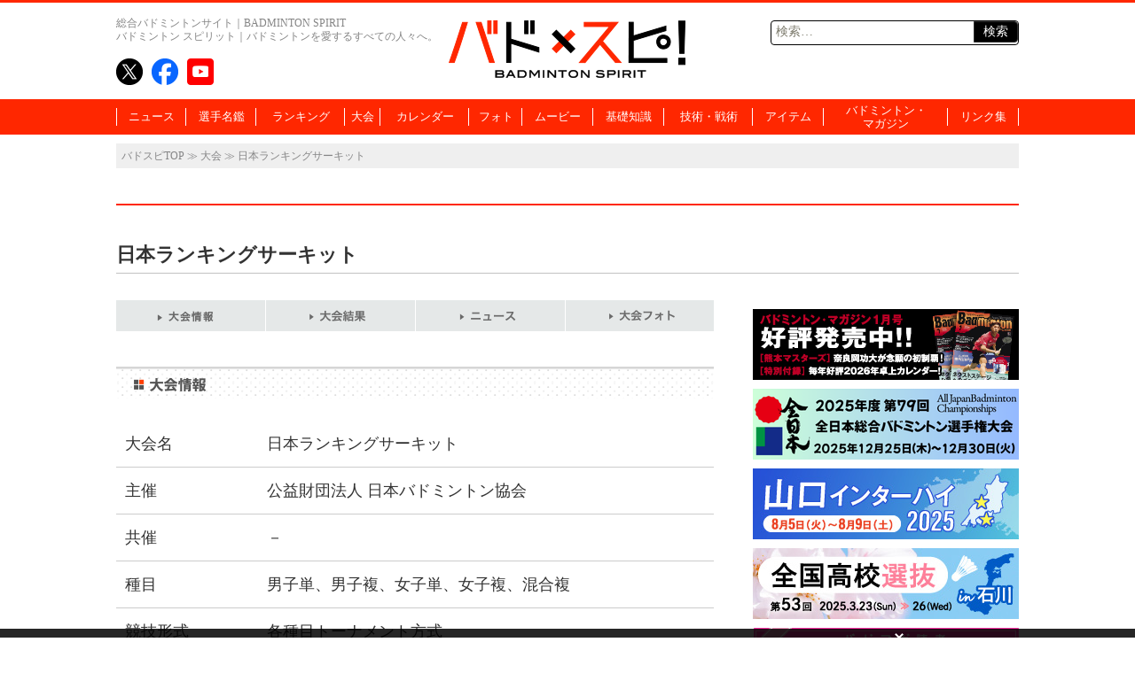

--- FILE ---
content_type: text/html; charset=UTF-8
request_url: https://www.badspi.jp/congress/%E6%97%A5%E6%9C%AC%E3%83%A9%E3%83%B3%E3%82%AD%E3%83%B3%E3%82%B0%E3%82%B5%E3%83%BC%E3%82%AD%E3%83%83%E3%83%88/
body_size: 61326
content:
<!DOCTYPE html>
<html dir="ltr" lang="ja" prefix="og: https://ogp.me/ns#" class="no-js no-svg">
<head>
<meta charset="UTF-8">
<meta name="viewport" content="width=1100, initial-scale=1">
<meta name="keywords" content="バドスピ,バトミントン,BADMINTON,ポータル" />
<title>日本ランキングサーキット | バドスピ | BADMINTON SPIRIT</title>

<link rel="profile" href="http://gmpg.org/xfn/11">
<link rel="pingback" href="https://www.badspi.jp/xmlrpc.php">
<link rel="apple-touch-icon" href="https://www.badspi.jp/apple-touch-icon.png" />

		<!-- All in One SEO 4.9.2 - aioseo.com -->
	<meta name="robots" content="max-image-preview:large" />
	<link rel="canonical" href="https://www.badspi.jp/congress/%e6%97%a5%e6%9c%ac%e3%83%a9%e3%83%b3%e3%82%ad%e3%83%b3%e3%82%b0%e3%82%b5%e3%83%bc%e3%82%ad%e3%83%83%e3%83%88/" />
	<meta name="generator" content="All in One SEO (AIOSEO) 4.9.2" />
		<meta property="og:locale" content="ja_JP" />
		<meta property="og:site_name" content="BADMINTON SPIRIT | バドミントン スピリット" />
		<meta property="og:type" content="article" />
		<meta property="og:title" content="日本ランキングサーキット | バドスピ | BADMINTON SPIRIT" />
		<meta property="og:url" content="https://www.badspi.jp/congress/%e6%97%a5%e6%9c%ac%e3%83%a9%e3%83%b3%e3%82%ad%e3%83%b3%e3%82%b0%e3%82%b5%e3%83%bc%e3%82%ad%e3%83%83%e3%83%88/" />
		<meta property="og:image" content="https://www.badspi.jp/wp-content/uploads/2017/06/no-image.jpg" />
		<meta property="og:image:secure_url" content="https://www.badspi.jp/wp-content/uploads/2017/06/no-image.jpg" />
		<meta property="og:image:width" content="690" />
		<meta property="og:image:height" content="430" />
		<meta property="article:published_time" content="2015-05-04T02:35:34+00:00" />
		<meta property="article:modified_time" content="2015-05-09T08:41:51+00:00" />
		<meta property="article:publisher" content="https://www.facebook.com/badmintonspirit/" />
		<meta name="twitter:card" content="summary_large_image" />
		<meta name="twitter:site" content="@BADMINTONSPIRIT" />
		<meta name="twitter:title" content="日本ランキングサーキット | バドスピ | BADMINTON SPIRIT" />
		<meta name="twitter:image" content="https://www.badspi.jp/wp-content/uploads/2017/06/no-image.jpg" />
		<script type="application/ld+json" class="aioseo-schema">
			{"@context":"https:\/\/schema.org","@graph":[{"@type":"BreadcrumbList","@id":"https:\/\/www.badspi.jp\/congress\/%e6%97%a5%e6%9c%ac%e3%83%a9%e3%83%b3%e3%82%ad%e3%83%b3%e3%82%b0%e3%82%b5%e3%83%bc%e3%82%ad%e3%83%83%e3%83%88\/#breadcrumblist","itemListElement":[{"@type":"ListItem","@id":"https:\/\/www.badspi.jp#listItem","position":1,"name":"\u30db\u30fc\u30e0","item":"https:\/\/www.badspi.jp","nextItem":{"@type":"ListItem","@id":"https:\/\/www.badspi.jp\/congress\/#listItem","name":"\u5927\u4f1a"}},{"@type":"ListItem","@id":"https:\/\/www.badspi.jp\/congress\/#listItem","position":2,"name":"\u5927\u4f1a","item":"https:\/\/www.badspi.jp\/congress\/","nextItem":{"@type":"ListItem","@id":"https:\/\/www.badspi.jp\/congress\/%e6%97%a5%e6%9c%ac%e3%83%a9%e3%83%b3%e3%82%ad%e3%83%b3%e3%82%b0%e3%82%b5%e3%83%bc%e3%82%ad%e3%83%83%e3%83%88\/#listItem","name":"\u65e5\u672c\u30e9\u30f3\u30ad\u30f3\u30b0\u30b5\u30fc\u30ad\u30c3\u30c8"},"previousItem":{"@type":"ListItem","@id":"https:\/\/www.badspi.jp#listItem","name":"\u30db\u30fc\u30e0"}},{"@type":"ListItem","@id":"https:\/\/www.badspi.jp\/congress\/%e6%97%a5%e6%9c%ac%e3%83%a9%e3%83%b3%e3%82%ad%e3%83%b3%e3%82%b0%e3%82%b5%e3%83%bc%e3%82%ad%e3%83%83%e3%83%88\/#listItem","position":3,"name":"\u65e5\u672c\u30e9\u30f3\u30ad\u30f3\u30b0\u30b5\u30fc\u30ad\u30c3\u30c8","previousItem":{"@type":"ListItem","@id":"https:\/\/www.badspi.jp\/congress\/#listItem","name":"\u5927\u4f1a"}}]},{"@type":"Organization","@id":"https:\/\/www.badspi.jp\/#organization","name":"\u30d0\u30c9\u30b9\u30d4 | BADMINTON SPIRIT","description":"\u30d0\u30c9\u30df\u30f3\u30c8\u30f3\u3092\u611b\u3059\u308b\u3059\u3079\u3066\u306e\u4eba\u3005\u3078\u3002\u4e16\u754c\u3058\u3085\u3046\u306e\u30d0\u30c9\u30df\u30f3\u30c8\u30f3\u60c5\u5831\u3092\u96c6\u3081\u305f\u7dcf\u5408\u30d0\u30c9\u30df\u30f3\u30c8\u30f3\u30dd\u30fc\u30bf\u30eb\u30b5\u30a4\u30c8\u3002","url":"https:\/\/www.badspi.jp\/","telephone":"+81356433841","logo":{"@type":"ImageObject","url":"https:\/\/www.badspi.jp\/wp-content\/uploads\/2017\/10\/amplogo.png","@id":"https:\/\/www.badspi.jp\/congress\/%e6%97%a5%e6%9c%ac%e3%83%a9%e3%83%b3%e3%82%ad%e3%83%b3%e3%82%b0%e3%82%b5%e3%83%bc%e3%82%ad%e3%83%83%e3%83%88\/#organizationLogo","width":250,"height":60,"caption":"\u30d0\u30c9\u30b9\u30d4"},"image":{"@id":"https:\/\/www.badspi.jp\/congress\/%e6%97%a5%e6%9c%ac%e3%83%a9%e3%83%b3%e3%82%ad%e3%83%b3%e3%82%b0%e3%82%b5%e3%83%bc%e3%82%ad%e3%83%83%e3%83%88\/#organizationLogo"},"sameAs":["https:\/\/twitter.com\/BADMINTONSPIRIT","https:\/\/www.youtube.com\/channel\/UCIQ662rNcfj0kcPAdN7GsUA"]},{"@type":"WebPage","@id":"https:\/\/www.badspi.jp\/congress\/%e6%97%a5%e6%9c%ac%e3%83%a9%e3%83%b3%e3%82%ad%e3%83%b3%e3%82%b0%e3%82%b5%e3%83%bc%e3%82%ad%e3%83%83%e3%83%88\/#webpage","url":"https:\/\/www.badspi.jp\/congress\/%e6%97%a5%e6%9c%ac%e3%83%a9%e3%83%b3%e3%82%ad%e3%83%b3%e3%82%b0%e3%82%b5%e3%83%bc%e3%82%ad%e3%83%83%e3%83%88\/","name":"\u65e5\u672c\u30e9\u30f3\u30ad\u30f3\u30b0\u30b5\u30fc\u30ad\u30c3\u30c8 | \u30d0\u30c9\u30b9\u30d4 | BADMINTON SPIRIT","inLanguage":"ja","isPartOf":{"@id":"https:\/\/www.badspi.jp\/#website"},"breadcrumb":{"@id":"https:\/\/www.badspi.jp\/congress\/%e6%97%a5%e6%9c%ac%e3%83%a9%e3%83%b3%e3%82%ad%e3%83%b3%e3%82%b0%e3%82%b5%e3%83%bc%e3%82%ad%e3%83%83%e3%83%88\/#breadcrumblist"},"datePublished":"2015-05-04T11:35:34+09:00","dateModified":"2015-05-09T17:41:51+09:00"},{"@type":"WebSite","@id":"https:\/\/www.badspi.jp\/#website","url":"https:\/\/www.badspi.jp\/","name":"\u30d0\u30c9\u30b9\u30d4 | BADMINTON SPIRIT","description":"\u30d0\u30c9\u30df\u30f3\u30c8\u30f3\u3092\u611b\u3059\u308b\u3059\u3079\u3066\u306e\u4eba\u3005\u3078\u3002\u4e16\u754c\u3058\u3085\u3046\u306e\u30d0\u30c9\u30df\u30f3\u30c8\u30f3\u60c5\u5831\u3092\u96c6\u3081\u305f\u7dcf\u5408\u30d0\u30c9\u30df\u30f3\u30c8\u30f3\u30dd\u30fc\u30bf\u30eb\u30b5\u30a4\u30c8\u3002","inLanguage":"ja","publisher":{"@id":"https:\/\/www.badspi.jp\/#organization"}}]}
		</script>
		<!-- All in One SEO -->

<link rel='dns-prefetch' href='//fonts.googleapis.com' />
<link rel="alternate" type="application/rss+xml" title="バドスピ | BADMINTON SPIRIT &raquo; フィード" href="https://www.badspi.jp/feed/" />
<link rel="alternate" type="application/rss+xml" title="バドスピ | BADMINTON SPIRIT &raquo; コメントフィード" href="https://www.badspi.jp/comments/feed/" />
<script type="text/javascript" id="wpp-js" src="https://www.badspi.jp/wp-content/plugins/wordpress-popular-posts/assets/js/wpp.min.js?ver=7.3.6" data-sampling="1" data-sampling-rate="100" data-api-url="https://www.badspi.jp/wp-json/wordpress-popular-posts" data-post-id="716" data-token="872769b90f" data-lang="0" data-debug="0"></script>
		<!-- This site uses the Google Analytics by MonsterInsights plugin v9.11.0 - Using Analytics tracking - https://www.monsterinsights.com/ -->
		<!-- Note: MonsterInsights is not currently configured on this site. The site owner needs to authenticate with Google Analytics in the MonsterInsights settings panel. -->
					<!-- No tracking code set -->
				<!-- / Google Analytics by MonsterInsights -->
		<style id='wp-img-auto-sizes-contain-inline-css' type='text/css'>
img:is([sizes=auto i],[sizes^="auto," i]){contain-intrinsic-size:3000px 1500px}
/*# sourceURL=wp-img-auto-sizes-contain-inline-css */
</style>
<style id='wp-emoji-styles-inline-css' type='text/css'>

	img.wp-smiley, img.emoji {
		display: inline !important;
		border: none !important;
		box-shadow: none !important;
		height: 1em !important;
		width: 1em !important;
		margin: 0 0.07em !important;
		vertical-align: -0.1em !important;
		background: none !important;
		padding: 0 !important;
	}
/*# sourceURL=wp-emoji-styles-inline-css */
</style>
<style id='wp-block-library-inline-css' type='text/css'>
:root{--wp-block-synced-color:#7a00df;--wp-block-synced-color--rgb:122,0,223;--wp-bound-block-color:var(--wp-block-synced-color);--wp-editor-canvas-background:#ddd;--wp-admin-theme-color:#007cba;--wp-admin-theme-color--rgb:0,124,186;--wp-admin-theme-color-darker-10:#006ba1;--wp-admin-theme-color-darker-10--rgb:0,107,160.5;--wp-admin-theme-color-darker-20:#005a87;--wp-admin-theme-color-darker-20--rgb:0,90,135;--wp-admin-border-width-focus:2px}@media (min-resolution:192dpi){:root{--wp-admin-border-width-focus:1.5px}}.wp-element-button{cursor:pointer}:root .has-very-light-gray-background-color{background-color:#eee}:root .has-very-dark-gray-background-color{background-color:#313131}:root .has-very-light-gray-color{color:#eee}:root .has-very-dark-gray-color{color:#313131}:root .has-vivid-green-cyan-to-vivid-cyan-blue-gradient-background{background:linear-gradient(135deg,#00d084,#0693e3)}:root .has-purple-crush-gradient-background{background:linear-gradient(135deg,#34e2e4,#4721fb 50%,#ab1dfe)}:root .has-hazy-dawn-gradient-background{background:linear-gradient(135deg,#faaca8,#dad0ec)}:root .has-subdued-olive-gradient-background{background:linear-gradient(135deg,#fafae1,#67a671)}:root .has-atomic-cream-gradient-background{background:linear-gradient(135deg,#fdd79a,#004a59)}:root .has-nightshade-gradient-background{background:linear-gradient(135deg,#330968,#31cdcf)}:root .has-midnight-gradient-background{background:linear-gradient(135deg,#020381,#2874fc)}:root{--wp--preset--font-size--normal:16px;--wp--preset--font-size--huge:42px}.has-regular-font-size{font-size:1em}.has-larger-font-size{font-size:2.625em}.has-normal-font-size{font-size:var(--wp--preset--font-size--normal)}.has-huge-font-size{font-size:var(--wp--preset--font-size--huge)}.has-text-align-center{text-align:center}.has-text-align-left{text-align:left}.has-text-align-right{text-align:right}.has-fit-text{white-space:nowrap!important}#end-resizable-editor-section{display:none}.aligncenter{clear:both}.items-justified-left{justify-content:flex-start}.items-justified-center{justify-content:center}.items-justified-right{justify-content:flex-end}.items-justified-space-between{justify-content:space-between}.screen-reader-text{border:0;clip-path:inset(50%);height:1px;margin:-1px;overflow:hidden;padding:0;position:absolute;width:1px;word-wrap:normal!important}.screen-reader-text:focus{background-color:#ddd;clip-path:none;color:#444;display:block;font-size:1em;height:auto;left:5px;line-height:normal;padding:15px 23px 14px;text-decoration:none;top:5px;width:auto;z-index:100000}html :where(.has-border-color){border-style:solid}html :where([style*=border-top-color]){border-top-style:solid}html :where([style*=border-right-color]){border-right-style:solid}html :where([style*=border-bottom-color]){border-bottom-style:solid}html :where([style*=border-left-color]){border-left-style:solid}html :where([style*=border-width]){border-style:solid}html :where([style*=border-top-width]){border-top-style:solid}html :where([style*=border-right-width]){border-right-style:solid}html :where([style*=border-bottom-width]){border-bottom-style:solid}html :where([style*=border-left-width]){border-left-style:solid}html :where(img[class*=wp-image-]){height:auto;max-width:100%}:where(figure){margin:0 0 1em}html :where(.is-position-sticky){--wp-admin--admin-bar--position-offset:var(--wp-admin--admin-bar--height,0px)}@media screen and (max-width:600px){html :where(.is-position-sticky){--wp-admin--admin-bar--position-offset:0px}}

/*# sourceURL=wp-block-library-inline-css */
</style><style id='global-styles-inline-css' type='text/css'>
:root{--wp--preset--aspect-ratio--square: 1;--wp--preset--aspect-ratio--4-3: 4/3;--wp--preset--aspect-ratio--3-4: 3/4;--wp--preset--aspect-ratio--3-2: 3/2;--wp--preset--aspect-ratio--2-3: 2/3;--wp--preset--aspect-ratio--16-9: 16/9;--wp--preset--aspect-ratio--9-16: 9/16;--wp--preset--color--black: #000000;--wp--preset--color--cyan-bluish-gray: #abb8c3;--wp--preset--color--white: #ffffff;--wp--preset--color--pale-pink: #f78da7;--wp--preset--color--vivid-red: #cf2e2e;--wp--preset--color--luminous-vivid-orange: #ff6900;--wp--preset--color--luminous-vivid-amber: #fcb900;--wp--preset--color--light-green-cyan: #7bdcb5;--wp--preset--color--vivid-green-cyan: #00d084;--wp--preset--color--pale-cyan-blue: #8ed1fc;--wp--preset--color--vivid-cyan-blue: #0693e3;--wp--preset--color--vivid-purple: #9b51e0;--wp--preset--gradient--vivid-cyan-blue-to-vivid-purple: linear-gradient(135deg,rgb(6,147,227) 0%,rgb(155,81,224) 100%);--wp--preset--gradient--light-green-cyan-to-vivid-green-cyan: linear-gradient(135deg,rgb(122,220,180) 0%,rgb(0,208,130) 100%);--wp--preset--gradient--luminous-vivid-amber-to-luminous-vivid-orange: linear-gradient(135deg,rgb(252,185,0) 0%,rgb(255,105,0) 100%);--wp--preset--gradient--luminous-vivid-orange-to-vivid-red: linear-gradient(135deg,rgb(255,105,0) 0%,rgb(207,46,46) 100%);--wp--preset--gradient--very-light-gray-to-cyan-bluish-gray: linear-gradient(135deg,rgb(238,238,238) 0%,rgb(169,184,195) 100%);--wp--preset--gradient--cool-to-warm-spectrum: linear-gradient(135deg,rgb(74,234,220) 0%,rgb(151,120,209) 20%,rgb(207,42,186) 40%,rgb(238,44,130) 60%,rgb(251,105,98) 80%,rgb(254,248,76) 100%);--wp--preset--gradient--blush-light-purple: linear-gradient(135deg,rgb(255,206,236) 0%,rgb(152,150,240) 100%);--wp--preset--gradient--blush-bordeaux: linear-gradient(135deg,rgb(254,205,165) 0%,rgb(254,45,45) 50%,rgb(107,0,62) 100%);--wp--preset--gradient--luminous-dusk: linear-gradient(135deg,rgb(255,203,112) 0%,rgb(199,81,192) 50%,rgb(65,88,208) 100%);--wp--preset--gradient--pale-ocean: linear-gradient(135deg,rgb(255,245,203) 0%,rgb(182,227,212) 50%,rgb(51,167,181) 100%);--wp--preset--gradient--electric-grass: linear-gradient(135deg,rgb(202,248,128) 0%,rgb(113,206,126) 100%);--wp--preset--gradient--midnight: linear-gradient(135deg,rgb(2,3,129) 0%,rgb(40,116,252) 100%);--wp--preset--font-size--small: 13px;--wp--preset--font-size--medium: 20px;--wp--preset--font-size--large: 36px;--wp--preset--font-size--x-large: 42px;--wp--preset--spacing--20: 0.44rem;--wp--preset--spacing--30: 0.67rem;--wp--preset--spacing--40: 1rem;--wp--preset--spacing--50: 1.5rem;--wp--preset--spacing--60: 2.25rem;--wp--preset--spacing--70: 3.38rem;--wp--preset--spacing--80: 5.06rem;--wp--preset--shadow--natural: 6px 6px 9px rgba(0, 0, 0, 0.2);--wp--preset--shadow--deep: 12px 12px 50px rgba(0, 0, 0, 0.4);--wp--preset--shadow--sharp: 6px 6px 0px rgba(0, 0, 0, 0.2);--wp--preset--shadow--outlined: 6px 6px 0px -3px rgb(255, 255, 255), 6px 6px rgb(0, 0, 0);--wp--preset--shadow--crisp: 6px 6px 0px rgb(0, 0, 0);}:where(.is-layout-flex){gap: 0.5em;}:where(.is-layout-grid){gap: 0.5em;}body .is-layout-flex{display: flex;}.is-layout-flex{flex-wrap: wrap;align-items: center;}.is-layout-flex > :is(*, div){margin: 0;}body .is-layout-grid{display: grid;}.is-layout-grid > :is(*, div){margin: 0;}:where(.wp-block-columns.is-layout-flex){gap: 2em;}:where(.wp-block-columns.is-layout-grid){gap: 2em;}:where(.wp-block-post-template.is-layout-flex){gap: 1.25em;}:where(.wp-block-post-template.is-layout-grid){gap: 1.25em;}.has-black-color{color: var(--wp--preset--color--black) !important;}.has-cyan-bluish-gray-color{color: var(--wp--preset--color--cyan-bluish-gray) !important;}.has-white-color{color: var(--wp--preset--color--white) !important;}.has-pale-pink-color{color: var(--wp--preset--color--pale-pink) !important;}.has-vivid-red-color{color: var(--wp--preset--color--vivid-red) !important;}.has-luminous-vivid-orange-color{color: var(--wp--preset--color--luminous-vivid-orange) !important;}.has-luminous-vivid-amber-color{color: var(--wp--preset--color--luminous-vivid-amber) !important;}.has-light-green-cyan-color{color: var(--wp--preset--color--light-green-cyan) !important;}.has-vivid-green-cyan-color{color: var(--wp--preset--color--vivid-green-cyan) !important;}.has-pale-cyan-blue-color{color: var(--wp--preset--color--pale-cyan-blue) !important;}.has-vivid-cyan-blue-color{color: var(--wp--preset--color--vivid-cyan-blue) !important;}.has-vivid-purple-color{color: var(--wp--preset--color--vivid-purple) !important;}.has-black-background-color{background-color: var(--wp--preset--color--black) !important;}.has-cyan-bluish-gray-background-color{background-color: var(--wp--preset--color--cyan-bluish-gray) !important;}.has-white-background-color{background-color: var(--wp--preset--color--white) !important;}.has-pale-pink-background-color{background-color: var(--wp--preset--color--pale-pink) !important;}.has-vivid-red-background-color{background-color: var(--wp--preset--color--vivid-red) !important;}.has-luminous-vivid-orange-background-color{background-color: var(--wp--preset--color--luminous-vivid-orange) !important;}.has-luminous-vivid-amber-background-color{background-color: var(--wp--preset--color--luminous-vivid-amber) !important;}.has-light-green-cyan-background-color{background-color: var(--wp--preset--color--light-green-cyan) !important;}.has-vivid-green-cyan-background-color{background-color: var(--wp--preset--color--vivid-green-cyan) !important;}.has-pale-cyan-blue-background-color{background-color: var(--wp--preset--color--pale-cyan-blue) !important;}.has-vivid-cyan-blue-background-color{background-color: var(--wp--preset--color--vivid-cyan-blue) !important;}.has-vivid-purple-background-color{background-color: var(--wp--preset--color--vivid-purple) !important;}.has-black-border-color{border-color: var(--wp--preset--color--black) !important;}.has-cyan-bluish-gray-border-color{border-color: var(--wp--preset--color--cyan-bluish-gray) !important;}.has-white-border-color{border-color: var(--wp--preset--color--white) !important;}.has-pale-pink-border-color{border-color: var(--wp--preset--color--pale-pink) !important;}.has-vivid-red-border-color{border-color: var(--wp--preset--color--vivid-red) !important;}.has-luminous-vivid-orange-border-color{border-color: var(--wp--preset--color--luminous-vivid-orange) !important;}.has-luminous-vivid-amber-border-color{border-color: var(--wp--preset--color--luminous-vivid-amber) !important;}.has-light-green-cyan-border-color{border-color: var(--wp--preset--color--light-green-cyan) !important;}.has-vivid-green-cyan-border-color{border-color: var(--wp--preset--color--vivid-green-cyan) !important;}.has-pale-cyan-blue-border-color{border-color: var(--wp--preset--color--pale-cyan-blue) !important;}.has-vivid-cyan-blue-border-color{border-color: var(--wp--preset--color--vivid-cyan-blue) !important;}.has-vivid-purple-border-color{border-color: var(--wp--preset--color--vivid-purple) !important;}.has-vivid-cyan-blue-to-vivid-purple-gradient-background{background: var(--wp--preset--gradient--vivid-cyan-blue-to-vivid-purple) !important;}.has-light-green-cyan-to-vivid-green-cyan-gradient-background{background: var(--wp--preset--gradient--light-green-cyan-to-vivid-green-cyan) !important;}.has-luminous-vivid-amber-to-luminous-vivid-orange-gradient-background{background: var(--wp--preset--gradient--luminous-vivid-amber-to-luminous-vivid-orange) !important;}.has-luminous-vivid-orange-to-vivid-red-gradient-background{background: var(--wp--preset--gradient--luminous-vivid-orange-to-vivid-red) !important;}.has-very-light-gray-to-cyan-bluish-gray-gradient-background{background: var(--wp--preset--gradient--very-light-gray-to-cyan-bluish-gray) !important;}.has-cool-to-warm-spectrum-gradient-background{background: var(--wp--preset--gradient--cool-to-warm-spectrum) !important;}.has-blush-light-purple-gradient-background{background: var(--wp--preset--gradient--blush-light-purple) !important;}.has-blush-bordeaux-gradient-background{background: var(--wp--preset--gradient--blush-bordeaux) !important;}.has-luminous-dusk-gradient-background{background: var(--wp--preset--gradient--luminous-dusk) !important;}.has-pale-ocean-gradient-background{background: var(--wp--preset--gradient--pale-ocean) !important;}.has-electric-grass-gradient-background{background: var(--wp--preset--gradient--electric-grass) !important;}.has-midnight-gradient-background{background: var(--wp--preset--gradient--midnight) !important;}.has-small-font-size{font-size: var(--wp--preset--font-size--small) !important;}.has-medium-font-size{font-size: var(--wp--preset--font-size--medium) !important;}.has-large-font-size{font-size: var(--wp--preset--font-size--large) !important;}.has-x-large-font-size{font-size: var(--wp--preset--font-size--x-large) !important;}
/*# sourceURL=global-styles-inline-css */
</style>

<style id='classic-theme-styles-inline-css' type='text/css'>
/*! This file is auto-generated */
.wp-block-button__link{color:#fff;background-color:#32373c;border-radius:9999px;box-shadow:none;text-decoration:none;padding:calc(.667em + 2px) calc(1.333em + 2px);font-size:1.125em}.wp-block-file__button{background:#32373c;color:#fff;text-decoration:none}
/*# sourceURL=/wp-includes/css/classic-themes.min.css */
</style>
<link rel='stylesheet' id='wordpress-popular-posts-css-css' href='https://www.badspi.jp/wp-content/themes/bsTemp/wpp.css?ver=7.3.6' type='text/css' media='all' />
<link crossorigin="anonymous" rel='stylesheet' id='twentythirteen-fonts-css' href='//fonts.googleapis.com/css?family=Source+Sans+Pro%3A300%2C400%2C700%2C300italic%2C400italic%2C700italic%7CBitter%3A400%2C700&#038;subset=latin%2Clatin-ext' type='text/css' media='all' />
<link rel='stylesheet' id='genericons-css' href='https://www.badspi.jp/wp-content/themes/bsTemp/genericons/genericons.css?ver=3.03' type='text/css' media='all' />
<link rel='stylesheet' id='bstemp-style-css' href='https://www.badspi.jp/wp-content/themes/bsTemp/style.css?ver=20230919' type='text/css' media='all' />
<link rel='stylesheet' id='bstemp-jscommon-css' href='https://www.badspi.jp/wp-content/themes/bsTemp/js/common.css?ver=20230919' type='text/css' media='all' />
<link rel='stylesheet' id='bstemp-base-css' href='https://www.badspi.jp/wp-content/themes/bsTemp/css/base.css?ver=20230919' type='text/css' media='all' />
<link rel='stylesheet' id='bstemp-lower-css' href='https://www.badspi.jp/wp-content/themes/bsTemp/css/lower.css?ver=20230919' type='text/css' media='all' />
<link rel='stylesheet' id='bstemp-wpp-css' href='https://www.badspi.jp/wp-content/themes/bsTemp/wpp.css?ver=20230919' type='text/css' media='all' />
<link rel='stylesheet' id='jquery.lightbox.min.css-css' href='https://www.badspi.jp/wp-content/plugins/wp-jquery-lightbox/lightboxes/wp-jquery-lightbox/styles/lightbox.min.css?ver=2.3.4' type='text/css' media='all' />
<link rel='stylesheet' id='jqlb-overrides-css' href='https://www.badspi.jp/wp-content/plugins/wp-jquery-lightbox/lightboxes/wp-jquery-lightbox/styles/overrides.css?ver=2.3.4' type='text/css' media='all' />
<style id='jqlb-overrides-inline-css' type='text/css'>

			#outerImageContainer {
				box-shadow: 0 0 4px 2px rgba(0,0,0,.2);
			}
			#imageContainer{
				padding: 6px;
			}
			#imageDataContainer {
				box-shadow: 0 -4px 0 0 #fff, 0 0 4px 2px rgba(0,0,0,.1);
				z-index: auto;
			}
			#prevArrow,
			#nextArrow{
				background-color: rgba(255,255,255,.7;
				color: #000000;
			}
/*# sourceURL=jqlb-overrides-inline-css */
</style>
<script type="text/javascript" src="https://www.badspi.jp/wp-includes/js/jquery/jquery.min.js?ver=3.7.1" id="jquery-core-js"></script>
<script type="text/javascript" src="https://www.badspi.jp/wp-includes/js/jquery/jquery-migrate.min.js?ver=3.4.1" id="jquery-migrate-js"></script>
<!--[if lt IE 9]><script type="text/javascript" src="https://www.badspi.jp/wp-content/themes/bsTemp/js/html5.js?ver=3.7.0" id="html5-js"></script>
<![endif]--><link rel="https://api.w.org/" href="https://www.badspi.jp/wp-json/" /><link rel="alternate" title="JSON" type="application/json" href="https://www.badspi.jp/wp-json/wp/v2/congress/716" /><link rel="EditURI" type="application/rsd+xml" title="RSD" href="https://www.badspi.jp/xmlrpc.php?rsd" />

<link rel='shortlink' href='https://www.badspi.jp/?p=716' />
            <style id="wpp-loading-animation-styles">@-webkit-keyframes bgslide{from{background-position-x:0}to{background-position-x:-200%}}@keyframes bgslide{from{background-position-x:0}to{background-position-x:-200%}}.wpp-widget-block-placeholder,.wpp-shortcode-placeholder{margin:0 auto;width:60px;height:3px;background:#dd3737;background:linear-gradient(90deg,#dd3737 0%,#571313 10%,#dd3737 100%);background-size:200% auto;border-radius:3px;-webkit-animation:bgslide 1s infinite linear;animation:bgslide 1s infinite linear}</style>
            	<style type="text/css" id="twentythirteen-header-css">
			.site-header {
			background: url(https://www.badspi.jp/wp-content/themes/bsTemp/images/headers/circle.png) no-repeat scroll top;
			background-size: 1600px auto;
		}
		@media (max-width: 767px) {
			.site-header {
				background-size: 768px auto;
			}
		}
		@media (max-width: 359px) {
			.site-header {
				background-size: 360px auto;
			}
		}
		</style>
	<!-- この URL で利用できる AMP HTML バージョンはありません。 --><link rel="icon" href="https://www.badspi.jp/wp-content/uploads/2019/05/cropped-siteicon-1-32x32.png" sizes="32x32" />
<link rel="icon" href="https://www.badspi.jp/wp-content/uploads/2019/05/cropped-siteicon-1-192x192.png" sizes="192x192" />
<link rel="apple-touch-icon" href="https://www.badspi.jp/wp-content/uploads/2019/05/cropped-siteicon-1-180x180.png" />
<meta name="msapplication-TileImage" content="https://www.badspi.jp/wp-content/uploads/2019/05/cropped-siteicon-1-270x270.png" />
<!-- Google tag (gtag.js) -->
<script async src="https://www.googletagmanager.com/gtag/js?id=G-MEZEQJJ3QJ"></script>
<script>
  window.dataLayer = window.dataLayer || [];
  function gtag(){dataLayer.push(arguments);}
  gtag('js', new Date());

  gtag('config', 'G-MEZEQJJ3QJ');
</script>

<script>
  (function(i,s,o,g,r,a,m){i['GoogleAnalyticsObject']=r;i[r]=i[r]||function(){
  (i[r].q=i[r].q||[]).push(arguments)},i[r].l=1*new Date();a=s.createElement(o),
  m=s.getElementsByTagName(o)[0];a.async=1;a.src=g;m.parentNode.insertBefore(a,m)
  })(window,document,'script','//www.google-analytics.com/analytics.js','ga');

  ga('create', 'UA-62118901-1', 'auto');
  ga('send', 'pageview');

</script>
<script type="text/javascript">
var microadCompass = microadCompass || {};
microadCompass.queue = microadCompass.queue || [];
</script>
<script type="text/javascript" charset="UTF-8" src="//j.microad.net/js/compass.js" onload="new microadCompass.AdInitializer().initialize();" async></script>
<!-- 関連記事Outbrain2020_04_10 -->
<script type="text/javascript" async="async" src="//widgets.outbrain.com/outbrain.js"></script>
<!-- 広告用 -->
<script type="application/javascript" src="//anymind360.com/js/187/ats.js"></script>
<script async src="https://securepubads.g.doubleclick.net/tag/js/gpt.js"></script>
<script>
window.googletag = window.googletag || {cmd: []};
googletag.cmd.push(function() {
  googletag.defineSlot('/83555300,123719877/ベースボールマガジン社/badmintonspirit/pc_all_underarticle_left', [[1, 1], [300, 250], [336, 280]], 'pc_all_underarticle_left').addService(googletag.pubads());
  googletag.defineSlot('/83555300,123719877/ベースボールマガジン社/badmintonspirit/pc_all_underarticle_right', [[336, 280], [1, 1], [300, 250]], 'pc_all_underarticle_right').addService(googletag.pubads());
  googletag.defineSlot('/83555300,123719877/ベースボールマガジン社/badmintonspirit/sp_article_undertitle', [[320, 180], [1, 1], [300, 250], [320, 100], 'fluid', [336, 280], [320, 50]], 'sp_article_undertitle').addService(googletag.pubads());
  googletag.defineSlot('/83555300,123719877/ベースボールマガジン社/badmintonspirit/sp_article_underarticle', [[336, 280], 'fluid', [1, 1], [300, 250], [300, 600]], 'sp_article_underarticle').addService(googletag.pubads());
  googletag.pubads().enableSingleRequest();
  googletag.pubads().collapseEmptyDivs(true,true);
  googletag.enableServices();
});
</script>
<!-- 広告用/end -->
<!-- Unlim奥原/start -->
<script src="https://assets.unlim.team/widget/sdk/index.js" data-tid="20" defer></script>
<!-- 広告用/end -->
<!-- サイト分析/start -->
<script type="text/javascript">
    (function(c,l,a,r,i,t,y){
        c[a]=c[a]||function(){(c[a].q=c[a].q||[]).push(arguments)};
        t=l.createElement(r);t.async=1;t.src="https://www.clarity.ms/tag/"+i;
        y=l.getElementsByTagName(r)[0];y.parentNode.insertBefore(t,y);
    })(window, document, "clarity", "script", "lvd1mvllo6");
</script>
<!-- 分析用/end -->
</head>



<body class="wp-singular congress-template-default single single-congress postid-716 wp-theme-bsTemp single-author sidebar">
<div id="page" class="hfeed site allWrap">


<header id="header">
	<div class="headerInner clear">
		<div class="logo"><a href="https://www.badspi.jp"><img src="https://www.badspi.jp/wp-content/themes/bsTemp/images/headers/logo_badspi.png" width="270" height="65" alt="BADMINTON SPIRIT バドスピ" class="over"></a></div>
		<div class="boxL">
			<h1>総合バドミントンサイト｜BADMINTON SPIRIT</h1>
			<h2>バドミントン スピリット｜バドミントンを愛するすべての人々へ。</h2>
			<ul class="snsBox">
				<li><a href="https://twitter.com/badmintonspirit" target="_blank" class="over"><img src="https://www.badspi.jp/wp-content/themes/bsTemp/images/headers/icon_twitter.png" width="30" height="30" alt="twitter"/></a></li>
				<li><a href="https://www.facebook.com/badmintonspirit/" target="_blank" class="over"><img src="https://www.badspi.jp/wp-content/themes/bsTemp/images/headers/icon_facebook.png" width="30" height="30" alt="facebook"/></a></li>
				<li><a href="https://www.youtube.com/channel/UCIQ662rNcfj0kcPAdN7GsUA" target="_blank" class="over"><img src="https://www.badspi.jp/wp-content/themes/bsTemp/images/headers/icon_youtube.png" width="30" height="30" alt="YouTube"/></a></li>
			</ul>
		</div>
		<div class="boxR">
						<form role="search" method="get" class="search-form" action="https://www.badspi.jp/">
				<label>
					<span class="screen-reader-text">検索:</span>
					<input type="search" class="search-field" placeholder="検索&hellip;" value="" name="s" />
				</label>
				<input type="submit" class="search-submit" value="検索" />
			</form>		</div>
	</div>
	<nav id="gNavi">
		<ul class="naviBox">
			<li><a href="https://www.badspi.jp/allnews/">ニュース</a>
				<ul>
					<li><a href="https://www.badspi.jp/category/kokunai/">国内ニュース</a>
						<ul>
							<li><a href="https://www.badspi.jp/category/kokunai/nihondaihyo/">日本代表</a></li>
							<li><a href="https://www.badspi.jp/category/kokunai/syakai/">社会人・大学</a></li>
							<li><a href="https://www.badspi.jp/category/kokunai/koukou/">高校</a></li>
							<li><a href="https://www.badspi.jp/category/kokunai/junior/">小・中学</a></li>
							<li><a href="https://www.badspi.jp/category/kokunai/ladies/">レディース・シニア</a></li>
							<li><a href="https://www.badspi.jp/category/kokunai/jsonota/">国内その他</a></li>
						</ul>
					</li>
					<li><a href="https://www.badspi.jp/category/kaigai/">海外ニュース</a>
						<ul>
							<li><a href="https://www.badspi.jp/category/kaigai/syuyoukokusai/">主要国際大会</a></li>
							<li><a href="https://www.badspi.jp/category/kaigai/worldtour/">ワールドツアー</a></li>
							<li><a href="https://www.badspi.jp/category/kaigai/gaisonota/">海外その他</a></li>
						</ul>
					</li>
					<li><a href="https://www.badspi.jp/category/info/">バド情報</a>
						<ul>
							<li><a href="https://www.badspi.jp/category/info/goods/">グッズ</a></li>
							<li><a href="https://www.badspi.jp/category/info/badomaga/">バドマガ</a></li>
							<li><a href="https://www.badspi.jp/category/info/infosonota/">その他</a></li>
							<li><a href="https://www.badspi.jp/category/info/gijyutu/">技術・戦術</a></li>
						</ul>
					</li>
					</ul>
			</li>
			<li><a href="https://www.badspi.jp/%e9%81%b8%e6%89%8b%e6%a4%9c%e7%b4%a2/">選手名鑑</a>
				<ul>
					<li><a href="https://www.badspi.jp/pickupplayer/pickupplayer/">ピックアップ</a></li>
					<li><span>国内選手</span>
						<ul>
							<li><a href="https://www.badspi.jp/playerfore/playerdj/">国内男子選手</a></li>
							<li><a href="https://www.badspi.jp/playerfore/playerfj/">国内女子選手</a></li>
						</ul>
					</li>
					<li><span>海外選手</span>
						<ul>
							<li><a href="https://www.badspi.jp/playerfore/playerdf/">海外男子選手</a></li>
							<li><a href="https://www.badspi.jp/playerfore/playerff/">海外女子選手</a></li>
						</ul>
					</li>
				</ul>
			</li>
			<li><span>ランキング</span>
				<ul>
					<li><span>海外</span>
						<ul>
							<li><a href="https://www.badspi.jp/ranking/%E7%94%B7%E5%AD%90%E6%B5%B7%E5%A4%96%E3%82%B7%E3%83%B3%E3%82%B0%E3%83%AB/">男子シングルス</a></li>
							<li><a href="https://www.badspi.jp/ranking/%E7%94%B7%E5%AD%90%E6%B5%B7%E5%A4%96%E3%83%80%E3%83%96%E3%83%AB%E3%82%B9/">男子ダブルス</a></li>
							<li><a href="https://www.badspi.jp/ranking/%E5%A5%B3%E5%AD%90%E6%B5%B7%E5%A4%96%E3%82%B7%E3%83%B3%E3%82%B0%E3%83%AB/">女子シングルス</a></li>
							<li><a href="https://www.badspi.jp/ranking/%E5%A5%B3%E5%AD%90%E6%B5%B7%E5%A4%96%E3%83%80%E3%83%96%E3%83%AB%E3%82%B9/">女子ダブルス</a></li>
							<li><a href="https://www.badspi.jp/ranking/%E6%B7%B7%E5%90%88%E6%B5%B7%E5%A4%96%E3%83%80%E3%83%96%E3%83%AB%E3%82%B9/">混合ダブルス</a></li>
						</ul>
					</li>
					<li><span>国内</span>
						<ul>
							<li><a href="https://www.badspi.jp/ranking/%E5%9B%BD%E5%86%85%E3%82%B7%E3%83%B3%E3%82%B0%E3%83%AB/">男子シングル</a>
						  </li>
							<li><a href="https://www.badspi.jp/ranking/%E7%94%B7%E5%AD%90%E5%9B%BD%E5%86%85%E3%83%80%E3%83%96%E3%83%AB%E3%82%B9/">男子ダブルス</a></li>
							<li><a href="https://www.badspi.jp/ranking/%E5%A5%B3%E5%AD%90%E5%9B%BD%E5%86%85%E3%82%B7%E3%83%B3%E3%82%B0%E3%83%AB/">女子シングル</a></li>
							<li><a href="https://www.badspi.jp/%E5%A5%B3%E5%AD%90%E5%9B%BD%E5%86%85%E3%83%80%E3%83%96%E3%83%AB%E3%82%B9/">女子ダブルス</a></li>
							<li><a href="https://www.badspi.jp/ranking/%E6%B7%B7%E5%90%88%E5%9B%BD%E5%86%85%E3%83%80%E3%83%96%E3%83%AB%E3%82%B9/">混合ダブルス</a></li>
						</ul>
					</li>
				</ul>
			</li>
			<li><a href="https://www.badspi.jp/congress/">大会</a></li>
			<li><a href="https://www.badspi.jp/%E5%B9%B4%E9%96%93%E3%82%AB%E3%83%AC%E3%83%B3%E3%83%80%E3%83%BC/">カレンダー</a></li>
			<li><a href="https://www.badspi.jp/photomovie/photo/">フォト</a></li>
			<li><a href="https://www.badspi.jp/photomovie/movie/">ムービー</a></li>
			<li><a href="https://www.badspi.jp/knowledge/">基礎知識</a></li>
			<li><a href="https://www.badspi.jp/category/info/gijyutu/">技術・戦術</a></li>
			<li><a href="https://www.badspi.jp/%e3%82%a2%e3%82%a4%e3%83%86%e3%83%a0/">アイテム</a></li>
			<li><a href="https://www.badspi.jp/category/info/badomaga/">バドミントン・<br />マガジン</a></li>
			<li><a href="https://www.badspi.jp/link/">リンク集</a></li>
		</ul>
	</nav>
<!-- //#header --></header>


<div class="contentWrap">
	
<div class="contentInner">

<div id="breadcrumbs" typeof="BreadcrumbList" vocab="https://schema.org/">
	<span property="itemListElement" typeof="ListItem"><a property="item" typeof="WebPage" title="Go to バドスピ | BADMINTON SPIRIT." href="https://www.badspi.jp" class="home"><span property="name">バドスピTOP</span></a><meta property="position" content="1"></span> &#8811; <span property="itemListElement" typeof="ListItem"><a property="item" typeof="WebPage" title="Go to 大会." href="https://www.badspi.jp/congress/" class="archive post-congress-archive"><span property="name">大会</span></a><meta property="position" content="2"></span> &#8811; <span class="post post-congress current-item">日本ランキングサーキット</span></div>

<hr class="hrline" />

<header class="entry-header">
<h1 class="entry-title">日本ランキングサーキット</h1>
</header><!-- .entry-header -->


<div class="columnL">
	

<!--▼cong▼-->
<div id="cong">


<ul class="congul">
<li class="congli btn_congress"><img src="https://www.badspi.jp/wp-content/themes/bsTemp/images/congress/infotab.gif" width="168" height="35" alt="" class="over" /></li>
<li class="congli btn_congress"><img src="https://www.badspi.jp/wp-content/themes/bsTemp/images/congress/restab.gif" width="168" height="35" alt="" class="over" /></li>
<li class="congli btn_congress"><img src="https://www.badspi.jp/wp-content/themes/bsTemp/images/congress/newstab.gif" width="168" height="35" alt="" class="over" /></li>
<li class="congli btn_congress"><img src="https://www.badspi.jp/wp-content/themes/bsTemp/images/congress/phototab.gif" width="168" height="35" alt="" class="over" /></li>
</ul>

<div class="congcontent">
<div class="congressbox">
<p class="congressbar"><img src="https://www.badspi.jp/wp-content/themes/bsTemp/images/congress/bar.gif" width="674" height="41" alt="" /></p>
<div id="teamtxt"><font size="4">
<dl class="teamddl">
<dt class="teamddt">大会名</dt>
<dd class="teamddd">日本ランキングサーキット</dd>
</dl>

<dl class="teamddl">
<dt class="teamddt">主催</dt>
<dd class="teamddd">公益財団法人 日本バドミントン協会</dd>
</dl>

<dl class="teamddl">
<dt class="teamddt">共催</dt>
<dd class="teamddd">－</a></dd>
</dl>

<dl class="teamddl">
<dt class="teamddt">種目</dt>
<dd class="teamddd">男子単、男子複、女子単、女子複、混合複</dd>
</dl>

<dl class="teamddl">
<dt class="teamddt">競技形式</dt>
<dd class="teamddd">各種目トーナメント方式</dd>
</dl>

<dl class="teamddl">
<dt class="teamddt">公式サイト</dt>
<dd class="teamddd"><a href="http://www.badminton.or.jp/" target="_blank">http://www.badminton.or.jp/</a></dd>
</dl>

<dl class="teamddlg">
<dt class="teamddtg">大会日程</dt>
<dd class="teamdddg">5月16日（土）～20日（水）</dd>
</dl>

<dl class="teamddlg">
<dt class="teamddtg">会場</dt>
<dd class="teamdddg">埼玉県・さいたま市記念総合体育館
</dd>
</dl></font>
</div>

○日本ランキング対象大会（優勝ポイント）<br />
全日本総合（優勝1000Ｐ、準優勝850Ｐ）<br />
日本ランキングサーキット（優勝600Ｐ、準優勝510Ｐ）<br />
全日本社会人（優勝400Ｐ、準優勝340Ｐ）<br />
インカレ（優勝400Ｐ、準優勝340Ｐ）<br />
インターハイ（優勝400Ｐ、準優勝340Ｐ）<br />
全日本ジュニア（優勝400Ｐ、準優勝340Ｐ））<br />
※国際大会も成績もポイント対象。また、総合、ランキングサーキットはボーナスポイントがある<br />
<br />
参照：（公財）日本バドミントン協会　ランキング規定<br />
<a href="http://www.badminton.or.jp/ranking/kitei/201012point.pdf">http://www.badminton.or.jp/ranking/kitei/201012point.pdf</a><br />
</div>
</div>
<div class="btn_top">▲PAGE TOP</div>

<div class="congcontent">
<div class="congressbox">
<p class="congressbar"><img src="https://www.badspi.jp/wp-content/themes/bsTemp/images/congress/resbar.gif" width="674" height="41" alt="" /></p>
◆2014年度優勝<br />
男子シングルス：古財和輝（龍谷大職員）<br />
男子ダブルス：数野健太／山田和司（日本ユニシス）<br />
女子シングルス：大堀彩（富岡高③）<br />
女子ダブルス：樽野恵／新玉美郷（ＮＴＴ東日本）<br />
混合ダブルス：垰畑亮太／栗原文音（日本ユニシス）<br /></div>
</div>
<div class="btn_top">▲PAGE TOP</div>





</div><!--▲/CONG▲-->

<!-- //.columnL --></div>
	
	
<div class="columnR">
	


<!--▽BANNER03▽-->
<div id="topban03box">
<div id="f7db59ca39f2c7ef9636b7a267856cf6" style="width:300px;">
	<script type="text/javascript">
		microadCompass.queue.push({
			"spot": "f7db59ca39f2c7ef9636b7a267856cf6",
			"url": "${COMPASS_EXT_URL}",
			"referrer": "${COMPASS_EXT_REF}"
		});
	</script>
</div>
<div id="94cdbffe9456b00aedf8ea1d16d7e85a" >
	<script type="text/javascript">
		microadCompass.queue.push({
			"spot": "94cdbffe9456b00aedf8ea1d16d7e85a"
		});
	</script>
</div>
<div id="fc0a1040feeabc097488f9e44cc7c08e" style="width:300px;">
	<script type="text/javascript">
		microadCompass.queue.push({
			"spot": "fc0a1040feeabc097488f9e44cc7c08e",
			"url": "${COMPASS_EXT_URL}",
			"referrer": "${COMPASS_EXT_REF}"
		});
	</script>
</div>
<ul>
<li>
<a href="https://www.sportsclick.jp/products/detail/12868" target="_blank" class="over">
<img src="https://www.badspi.jp/wp-content/uploads/2018/10/300_80_magazine_202601.jpg" alt="バドマガ告知" width="300" />
</a></li>
<li>
<a href=https://badminton.or.jp/all_japan/2025/ target="_blank" class="over">
<img src="https://www.badspi.jp/wp-content/uploads/2024/01/8fce1fa88a738570d1fc6e0c4ea378a4.png" alt="全日本総合2025_下層" width="300" />
</a></li>
<li>
<a href="https://www.badspi.jp/congress/yamaguchi_inhigh2025/" onclick="ga('send', 'event', 'banner', 'click', 'inhigh_2025_PC_under', 1);" target="_blank" class="over">
<img src="https://www.badspi.jp/wp-content/uploads/2022/07/300_80-1.jpg" alt="インハイ2025" width="300" />
</a></li>
<li>
<a href="https://www.badspi.jp/congress/highsele/" onclick="ga('send', 'event', 'banner', 'click', 'senbatsu_2025_PC_under', 1);" target="_blank" class="over">
<img src="https://www.badspi.jp/wp-content/uploads/2017/03/300_80.jpg" alt="高校選抜" width="300" />
</a></li>
<li>
<a href="https://www.badspi.jp/201602222210/" onclick="ga('send', 'event', 'banner', 'click', 'present_PC_under', 1);" target="_blank" class="over">
<img src="https://www.badspi.jp/wp-content/uploads/2020/01/presentPC.jpg" alt="プレゼント" width="300" />
</a></li>
<li>
<a href="https://www.badspi.jp/tag/%E5%A5%88%E8%89%AF%E5%B2%A1%E5%8A%9F%E5%A4%A7%E3%80%8C%E4%B8%80%E6%9C%AC%E9%9B%86%E4%B8%AD%E3%80%8D/" onclick="ga('send', 'event', 'banner', 'click', 'naraoka_rensai_PC_under', 1);" target="_blank" class="over">
<img src="https://www.badspi.jp/wp-content/uploads/2017/07/naraokakodai_30080-1.jpg" alt="奈良岡連載" width="300" />
</a></li>
<li>
<a href="https://www.badspi.jp/tag/%E5%8B%9D%E5%88%A9%E3%81%B8%E3%81%AE%E8%A6%96%E7%82%B9/" onclick="ga('send', 'event', 'banner', 'click', 'masuda_PC_under', 1);" target="_blank" class="over">
<img src="https://www.badspi.jp/wp-content/uploads/2018/10/masuda_30080-1.jpg" alt="桝田" width="300" />
</a></li>
<li>
<a href="https://www.badspi.jp/tag/%E8%97%A4%E6%9C%AC%E3%83%9B%E3%82%BB%E3%83%9E%E3%83%AA/" onclick="ga('send', 'event', 'banner', 'click', 'hosemari_PC_under', 1);" target="_blank" class="over">
<img src="https://www.badspi.jp/wp-content/uploads/2018/10/fujimoto_30080-1.jpg" alt="ホセマリ" width="300" />
</a></li>
<li>
<a href="https://www.badspi.jp/?p=3091" onclick="ga('send', 'event', 'banner', 'click', 'mygrip_PC_under', 1);" target="_blank" class="over">
<img src="https://www.badspi.jp/wp-content/uploads/2015/07/grip_300_801.jpg" alt="グリップ" width="300" />
</a></li>
</ul>


<!--<ul>
<li><a href="https://www.badspi.jp/日本リーグ　チーム一覧/" class="over"><img src="https://www.badspi.jp/wp-content/themes/bsTemp/images/team/banner.jpg"></a></li>
</ul>-->



<!--▽ADSENCE RIGHT▽
<div id="adsenboxr">
<div id="30da095ef85585e63c9d9d01ad57a5fb" >
	<script type="text/javascript">
		microadCompass.queue.push({
			"spot": "30da095ef85585e63c9d9d01ad57a5fb",
			"url": "${COMPASS_EXT_URL}",
			"referrer": "${COMPASS_EXT_REF}"
		});
	</script>
</div>
</div>△/ADSENCE RIGHT△-->

<!--150907-->
<script type="text/javascript" language="JavaScript">
yads_ad_ds = '87770_64939';
</script>
<script type="text/javascript" language="JavaScript" src="//yads.c.yimg.jp/js/yads.js"></script>
<!--150907-->
</div><!--△/BANNER03△-->


<!-- キーワードランキング -->
<div id="text-2" class="keywordRank widget_text"><h3><img src="https://www.badspi.jp/wp-content/themes/bsTemp/images/news/side_keyword_ttl.gif" alt="注目キーワード"/></h3>			<div class="textwidget"><ul>
<li><a href="http://www.badspi.jp/tag/%E6%A1%83%E7%94%B0%E8%B3%A2%E6%96%97/">桃田賢斗</a></li>
<li><a href="http://www.badspi.jp/tag/%E9%AB%99%E6%A9%8B%E7%A4%BC%E8%8F%AF/">髙橋礼華</a></li>
<li><a href="http://www.badspi.jp/tag/%E6%9D%BE%E5%8F%8B%E7%BE%8E%E4%BD%90%E7%B4%80/">松友美佐紀</a></li>
<li><a href="http://www.badspi.jp/tag/%E7%A6%8F%E5%B3%B6%E7%94%B1%E7%B4%80/">福島由紀</a></li>
<li><a href="http://www.badspi.jp/tag/%E5%BB%A3%E7%94%B0%E5%BD%A9%E8%8A%B1/">廣田彩花</a></li>
<li><a href="http://www.badspi.jp/tag/%E5%9D%82%E4%BA%95%E4%B8%80%E5%B0%86/">坂井一将</a></li>
<li><a href="http://www.badspi.jp/tag/%E4%BF%9D%E6%9C%A8%E5%8D%93%E6%9C%97/">保木卓朗</a></li>
<li><a href="http://www.badspi.jp/tag/%E5%B0%8F%E6%9E%97%E5%84%AA%E5%90%BE/">小林優吾</a></li>
<li><a href="http://www.badspi.jp/tag/%E5%9C%92%E7%94%B0%E5%95%93%E6%82%9F/">園田啓悟</a></li>
<li><a href="http://www.badspi.jp/tag/%E5%98%89%E6%9D%91%E5%81%A5%E5%A3%AB/">嘉村健士</a></li>
<li><a href="http://www.badspi.jp/tag/%E9%81%A0%E8%97%A4%E5%A4%A7%E7%94%B1/">遠藤大由</a></li>
<li><a href="http://www.badspi.jp/tag/%E6%B8%A1%E8%BE%BA%E5%8B%87%E5%A4%A7/">渡辺勇大</a></li>
<li><a href="http://www.badspi.jp/tag/%E8%A5%BF%E6%9C%AC%E6%8B%B3%E5%A4%AA/">西本拳太</a></li>
<li><a href="http://www.badspi.jp/tag/%E3%83%90%E3%83%89%E3%83%9F%E3%83%B3%E3%83%88%E3%83%B3/">バドミントン</a></li>
<li><a href="http://www.badspi.jp/tag/%E3%83%AA%E3%83%BC%E3%83%BB%E3%83%81%E3%83%A7%E3%83%B3%E3%82%A6%E3%82%A7%E3%82%A4/">リー・チョンウェイ</a></li>
<li><a href="http://www.badspi.jp/tag/%E6%9E%97%E4%B8%B9/">林丹</a></li>
<li><a href="http://www.badspi.jp/tag/%E3%83%93%E3%82%AF%E3%82%BF%E3%83%BC%E3%83%BB%E3%82%A2%E3%82%AF%E3%82%BB%E3%83%AB%E3%82%BB%E3%83%B3/">ビクター・アクセルセン</a></li>
<li><a href="http://www.badspi.jp/tag/%E9%AB%98%E6%A0%A1%E9%81%B8%E6%8A%9C/">高校選抜</a></li>
<li><a href="http://www.badspi.jp/tag/%E3%82%A4%E3%83%B3%E3%82%BF%E3%83%BC%E3%83%8F%E3%82%A4/">インターハイ</a></li>
<li><a href="http://www.badspi.jp/tag/%E5%A5%88%E8%89%AF%E5%B2%A1%E5%8A%9F%E5%A4%A7/">奈良岡功大</a></li>
<li><a href="http://www.badspi.jp/tag/s%EF%BC%8Fj/">S/J</a></li>
<li><a href="http://www.badspi.jp/tag/sj%E3%83%AA%E3%83%BC%E3%82%B0/">S/Jリーグ</a></li>
<li><a href="http://www.badspi.jp/tag/%E3%83%AF%E3%83%BC%E3%83%AB%E3%83%89%E3%83%84%E3%82%A2%E3%83%BC/">ワールドツアー</a></li>
<li><a href="http://www.badspi.jp/tag/%E3%83%9E%E3%82%A4%E3%82%B0%E3%83%AA%E3%83%83%E3%83%97/">マイグリップ</a></li>
<li><a href="http://www.badspi.jp/tag/%E3%82%A4%E3%83%B3%E3%83%89%E3%83%8D%E3%82%B7%E3%82%A2/">インドネシア</a></li>
<li><a href="http://www.badspi.jp/tag/%E7%B1%B3%E5%85%83%E5%B0%8F%E6%98%A5/">米元小春</a></li>
<li><a href="http://www.badspi.jp/tag/%E7%94%B0%E4%B8%AD%E5%BF%97%E7%A9%82/">田中志穂</a></li>
<li><a href="http://www.badspi.jp/tag/%E3%83%9E%E3%83%AC%E3%83%BC%E3%82%B7%E3%82%A2/">マレーシア</a></li>
<li><a href="http://www.badspi.jp/tag/%E3%83%88%E3%83%9E%E3%82%B9%E6%9D%AF/">トマス杯</a></li>
<li><a href="http://www.badspi.jp/tag/%E3%83%A6%E3%83%BC%E3%83%90%E3%83%BC%E6%9D%AF/">ユーバー杯</a></li>
<li><a href="http://www.badspi.jp/tag/%E6%9D%B1%E9%87%8E%E6%9C%89%E7%B4%97/">東野有紗</a></li>
<li><a href="http://www.badspi.jp/tag/%E3%83%A8%E3%83%8D%E3%83%83%E3%82%AF%E3%82%B9/">ヨネックス</a></li>
<li><a href="http://www.badspi.jp/tag/%E3%83%90%E3%83%89%E3%83%9E%E3%82%AC/">バドマガ</a></li>
<li><a href="http://www.badspi.jp/tag/%E3%82%B9%E3%82%AB%E3%83%A0%E3%83%AB%E3%82%B8%E3%83%A7/">スカムルジョ</a></li>
<li><a href="http://www.badspi.jp/tag/%E6%88%B4%E8%B3%87%E7%A9%8E/">戴資穎</a></li>
<li><a href="http://www.badspi.jp/tag/%E7%B7%8F%E5%90%88/">総合</a></li>
</ul></div>
		</div>
<!-- 記事ランキング -->
<div class="articleRank">
	<h3><img src="https://www.badspi.jp/wp-content/themes/bsTemp/images/news/cyumoku_bar.gif" alt="人気記事ランキング"/></h3>
	<aside id="block-2" class="widget widget_block"><div class="popular-posts"><script type="application/json" data-id="wpp-block-inline-js">{"title":"","limit":"7","offset":0,"range":"last7days","time_quantity":"24","time_unit":"hour","freshness":false,"order_by":"views","post_type":"post","pid":"","exclude":"","taxonomy":"category","term_id":"","author":"","shorten_title":{"active":true,"length":"35","words":false},"post-excerpt":{"active":false,"length":0,"keep_format":false,"words":false},"thumbnail":{"active":true,"width":0,"height":0,"build":"predefined","size":"thumbnail"},"rating":false,"stats_tag":{"comment_count":false,"views":false,"author":false,"date":{"active":true,"format":"Y\/m\/d"},"taxonomy":{"active":false,"name":"category"}},"markup":{"custom_html":true,"wpp-start":"<ul class=\"wpp-list\">","wpp-end":"<\/ul>","title-start":"","title-end":"","post-html":"<li><div class=\"img\">{thumb}<\/div><div class=\"boxR\"><div class=\"date\">{date}<\/div><h4>{title}<\/h4><\/div><\/li>"},"theme":{"name":""}}</script><div class="wpp-widget-block-placeholder"></div></div></aside></div>

<!-- 月別アーカイブ -->
<aside id="archives-2" class="widget widget_archive">
	<h3 class="widget-title">月間アーカイブ</h3>
	<ul class="archli">	<li><a href='https://www.badspi.jp/2026/01/'>2026年1月</a></li>
	<li><a href='https://www.badspi.jp/2025/12/'>2025年12月</a></li>
	<li><a href='https://www.badspi.jp/2025/11/'>2025年11月</a></li>
	<li><a href='https://www.badspi.jp/2025/10/'>2025年10月</a></li>
	<li><a href='https://www.badspi.jp/2025/09/'>2025年9月</a></li>
	<li><a href='https://www.badspi.jp/2025/08/'>2025年8月</a></li>
	<li><a href='https://www.badspi.jp/2025/07/'>2025年7月</a></li>
	<li><a href='https://www.badspi.jp/2025/06/'>2025年6月</a></li>
	<li><a href='https://www.badspi.jp/2025/05/'>2025年5月</a></li>
	<li><a href='https://www.badspi.jp/2025/04/'>2025年4月</a></li>
	<li><a href='https://www.badspi.jp/2025/03/'>2025年3月</a></li>
	<li><a href='https://www.badspi.jp/2025/02/'>2025年2月</a></li>
</ul>
</aside>


<!--▽BANNER04▽-->
<div id="topban04box">
<ul>
<li>
<a href="http://www.bbm-japan.com/" onclick="ga('send', 'event', 'banner', 'click', 'bbm_PC_under', 1);" target="_blank" class="over">
<img src="https://www.badspi.jp/wp-content/uploads/2017/06/bbm_web_logo-1.jpg" alt="ベースボールマガジン社" width="300" />
</a></li>
<li>
<a href="https://bbmdigital.jp/" onclick="ga('send', 'event', 'banner', 'click', 'bbm_dejihoudai_PC_under', 1);" target="_blank" class="over">
<img src="https://www.badspi.jp/wp-content/uploads/2021/10/bbm_deji_300-1.jpg" alt="週刊ベースボール デジ放題" width="300" />
</a></li>
<li>
<a href="https://www.sportsprguide.com/" onclick="ga('send', 'event', 'banner', 'click', 'sportsprguide_PC_UNDER', 1);" target="_blank" class="over">
<img src="https://www.badspi.jp/wp-content/uploads/2021/03/image004-1.jpg" alt="スポーツプロモーション" width="300" />
</a></li>
</ul></div><!--△/BANNER04△-->


	
<!-- //.columnR --></div>



<!--//.contentInner--></div>
<!--//.contentWrap--></div>


<!--▼▼FOOTER▼▼-->
<footer id="colophon" class="site-footer" role="contentinfo">
<div id="footerbox">
<div id="fnav01">
<ul>
<li><a href="https://www.badspi.jp/allnews/">ニュース</a></li>
<li><a href="https://www.badspi.jp/%e9%81%b8%e6%89%8b%e6%a4%9c%e7%b4%a2/">選手名鑑</a></li>
<li><a href="https://www.badspi.jp/ranking/%E7%94%B7%E5%AD%90%E6%B5%B7%E5%A4%96%E3%82%B7%E3%83%B3%E3%82%B0%E3%83%AB/">ランキング</a></li>
<li><a href="https://www.badspi.jp/congress/">大会</a></li>
<li><a href="https://www.badspi.jp/%E5%B9%B4%E9%96%93%E3%82%AB%E3%83%AC%E3%83%B3%E3%83%80%E3%83%BC/">カレンダー</a></li>
<li><a href="https://www.badspi.jp/photomovie/photo/">フォト</a></li>
</ul>
</div>
<div id="fnav02">
<ul>
<li><a href="https://www.badspi.jp/photomovie/movie/">ムービー</a></li>
<li><a href="https://www.badspi.jp/knowledge/">基礎知識</a></li>
<li><a href="https://www.badspi.jp/category/info/gijyutu/">技術・戦術</a></li>
<li><a href="https://www.badspi.jp/%e3%82%a2%e3%82%a4%e3%83%86%e3%83%a0/">アイテム</a></li>
<li><a href="https://www.badspi.jp/category/info/badomaga/">バドマガ</a></li>

<!--li><a href="">ショップ</a></li>
<li><a href="">イベント</a></li-->

</ul>
</div>
<div id="fnav03">
<ul>
<li><a href="https://www.badspi.jp">TOP</a></li>
<li><a href="https://www.badspi.jp/link/">リンク</a></li>
<li><a href="https://www.badspi.jp/%e5%88%a9%e7%94%a8%e8%a6%8f%e7%b4%84/">ご利用規約</a></li>
<li><a href="https://www.badspi.jp/privacy-policy/">プライバシーポリシー</a></li>
<li><a href="https://www.badspi.jp/company/">運営会社</a></li>
<li><a href="https://www.badspi.jp/sitemap/">サイトマップ</a></li>

</ul>
</div>
<div id="fnav04">
<p><strong>BADMINTON SPIRIT バドミントン スピリット</strong><br />
バドミントンを「知る」「観る」「楽しむ」をコンセプトに、バドミントンを愛するすべての人々へ、幅広い情報を“熱く”配信していきます。皆さんの「スピリット」とともにバドミントンをさらに盛り上げていきましょう！</p>
<div id="mag"><a href="http://www.sportsclick.jp/badminton/" class="over" target="_blank"><img src="https://www.badspi.jp/wp-content/themes/bsTemp/images/footer/mag.png" width="162" height="70" alt="" /></a></div>
</div>
<br clear="all" />
<div id="copy"> (c)BASEBALL MAGAZINE SHA Co., Ltd.</div>
</div>
</footer><!--▲▲/FOOTER▲▲-->

<!-- //#page --></div>


<div id="floatingBnr_ft" class="floatingBnr_ft">
<div id="floatingBnrClose" class="close">閉じる</div>
<div id="fb8041d4c812bd437eb95a8ee76af63b" >
	<script type="text/javascript">
		microadCompass.queue.push({
			"spot": "fb8041d4c812bd437eb95a8ee76af63b"
		});
	</script>
</div>
<!--<div id="fb8041d4c812bd437eb95a8ee76af63b" >
<script type="text/javascript">
microadCompass.queue.push({
"spot": "fb8041d4c812bd437eb95a8ee76af63b"
});
</script>-->
</div>
</div>


<script type="speculationrules">
{"prefetch":[{"source":"document","where":{"and":[{"href_matches":"/*"},{"not":{"href_matches":["/wp-*.php","/wp-admin/*","/wp-content/uploads/*","/wp-content/*","/wp-content/plugins/*","/wp-content/themes/bsTemp/*","/*\\?(.+)"]}},{"not":{"selector_matches":"a[rel~=\"nofollow\"]"}},{"not":{"selector_matches":".no-prefetch, .no-prefetch a"}}]},"eagerness":"conservative"}]}
</script>
<script type="module"  src="https://www.badspi.jp/wp-content/plugins/all-in-one-seo-pack/dist/Lite/assets/table-of-contents.95d0dfce.js?ver=4.9.2" id="aioseo/js/src/vue/standalone/blocks/table-of-contents/frontend.js-js"></script>
<script type="text/javascript" src="https://www.badspi.jp/wp-content/themes/bsTemp/js/functions.js?ver=2014-06-08" id="twentythirteen-script-js"></script>
<script type="text/javascript" src="https://www.badspi.jp/wp-content/themes/bsTemp/js/bs_base.js?ver=20230919" id="bstemp-base-js"></script>
<script type="text/javascript" src="https://www.badspi.jp/wp-content/themes/bsTemp/js/rollover.js?ver=20230919" id="bstemp-rollover-js"></script>
<script type="text/javascript" src="https://www.badspi.jp/wp-content/themes/bsTemp/js/toppic.js?ver=20230919" id="bstemp-topic-js"></script>
<script type="text/javascript" src="https://www.badspi.jp/wp-content/plugins/wp-jquery-lightbox/lightboxes/wp-jquery-lightbox/vendor/jquery.touchwipe.min.js?ver=2.3.4" id="wp-jquery-lightbox-swipe-js"></script>
<script type="text/javascript" src="https://www.badspi.jp/wp-content/plugins/wp-jquery-lightbox/inc/purify.min.js?ver=2.3.4" id="wp-jquery-lightbox-purify-js"></script>
<script type="text/javascript" src="https://www.badspi.jp/wp-content/plugins/wp-jquery-lightbox/lightboxes/wp-jquery-lightbox/vendor/panzoom.min.js?ver=2.3.4" id="wp-jquery-lightbox-panzoom-js"></script>
<script type="text/javascript" id="wp-jquery-lightbox-js-extra">
/* <![CDATA[ */
var JQLBSettings = {"showTitle":"1","useAltForTitle":"1","showCaption":"1","showNumbers":"1","fitToScreen":"1","resizeSpeed":"400","showDownload":"","navbarOnTop":"","marginSize":"0","mobileMarginSize":"10","slideshowSpeed":"4000","allowPinchZoom":"1","borderSize":"6","borderColor":"#ffffff","overlayColor":"#ffffff","overlayOpacity":"0.7","newNavStyle":"1","fixedNav":"1","showInfoBar":"1","prevLinkTitle":"\u524d\u306e\u753b\u50cf","nextLinkTitle":"\u6b21\u306e\u753b\u50cf","closeTitle":"\u30ae\u30e3\u30e9\u30ea\u30fc\u3092\u9589\u3058\u308b","image":"\u753b\u50cf ","of":"\u306e","download":"\u30c0\u30a6\u30f3\u30ed\u30fc\u30c9","pause":"(\u30b9\u30e9\u30a4\u30c9\u30b7\u30e7\u30fc\u3092\u4e00\u6642\u505c\u6b62\u3059\u308b)","play":"(\u30b9\u30e9\u30a4\u30c9\u30b7\u30e7\u30fc\u3092\u518d\u751f\u3059\u308b)"};
//# sourceURL=wp-jquery-lightbox-js-extra
/* ]]> */
</script>
<script type="text/javascript" src="https://www.badspi.jp/wp-content/plugins/wp-jquery-lightbox/lightboxes/wp-jquery-lightbox/jquery.lightbox.js?ver=2.3.4" id="wp-jquery-lightbox-js"></script>
<script id="wp-emoji-settings" type="application/json">
{"baseUrl":"https://s.w.org/images/core/emoji/17.0.2/72x72/","ext":".png","svgUrl":"https://s.w.org/images/core/emoji/17.0.2/svg/","svgExt":".svg","source":{"concatemoji":"https://www.badspi.jp/wp-includes/js/wp-emoji-release.min.js?ver=1933c8574d3a2036e911ab207b1d93bb"}}
</script>
<script type="module">
/* <![CDATA[ */
/*! This file is auto-generated */
const a=JSON.parse(document.getElementById("wp-emoji-settings").textContent),o=(window._wpemojiSettings=a,"wpEmojiSettingsSupports"),s=["flag","emoji"];function i(e){try{var t={supportTests:e,timestamp:(new Date).valueOf()};sessionStorage.setItem(o,JSON.stringify(t))}catch(e){}}function c(e,t,n){e.clearRect(0,0,e.canvas.width,e.canvas.height),e.fillText(t,0,0);t=new Uint32Array(e.getImageData(0,0,e.canvas.width,e.canvas.height).data);e.clearRect(0,0,e.canvas.width,e.canvas.height),e.fillText(n,0,0);const a=new Uint32Array(e.getImageData(0,0,e.canvas.width,e.canvas.height).data);return t.every((e,t)=>e===a[t])}function p(e,t){e.clearRect(0,0,e.canvas.width,e.canvas.height),e.fillText(t,0,0);var n=e.getImageData(16,16,1,1);for(let e=0;e<n.data.length;e++)if(0!==n.data[e])return!1;return!0}function u(e,t,n,a){switch(t){case"flag":return n(e,"\ud83c\udff3\ufe0f\u200d\u26a7\ufe0f","\ud83c\udff3\ufe0f\u200b\u26a7\ufe0f")?!1:!n(e,"\ud83c\udde8\ud83c\uddf6","\ud83c\udde8\u200b\ud83c\uddf6")&&!n(e,"\ud83c\udff4\udb40\udc67\udb40\udc62\udb40\udc65\udb40\udc6e\udb40\udc67\udb40\udc7f","\ud83c\udff4\u200b\udb40\udc67\u200b\udb40\udc62\u200b\udb40\udc65\u200b\udb40\udc6e\u200b\udb40\udc67\u200b\udb40\udc7f");case"emoji":return!a(e,"\ud83e\u1fac8")}return!1}function f(e,t,n,a){let r;const o=(r="undefined"!=typeof WorkerGlobalScope&&self instanceof WorkerGlobalScope?new OffscreenCanvas(300,150):document.createElement("canvas")).getContext("2d",{willReadFrequently:!0}),s=(o.textBaseline="top",o.font="600 32px Arial",{});return e.forEach(e=>{s[e]=t(o,e,n,a)}),s}function r(e){var t=document.createElement("script");t.src=e,t.defer=!0,document.head.appendChild(t)}a.supports={everything:!0,everythingExceptFlag:!0},new Promise(t=>{let n=function(){try{var e=JSON.parse(sessionStorage.getItem(o));if("object"==typeof e&&"number"==typeof e.timestamp&&(new Date).valueOf()<e.timestamp+604800&&"object"==typeof e.supportTests)return e.supportTests}catch(e){}return null}();if(!n){if("undefined"!=typeof Worker&&"undefined"!=typeof OffscreenCanvas&&"undefined"!=typeof URL&&URL.createObjectURL&&"undefined"!=typeof Blob)try{var e="postMessage("+f.toString()+"("+[JSON.stringify(s),u.toString(),c.toString(),p.toString()].join(",")+"));",a=new Blob([e],{type:"text/javascript"});const r=new Worker(URL.createObjectURL(a),{name:"wpTestEmojiSupports"});return void(r.onmessage=e=>{i(n=e.data),r.terminate(),t(n)})}catch(e){}i(n=f(s,u,c,p))}t(n)}).then(e=>{for(const n in e)a.supports[n]=e[n],a.supports.everything=a.supports.everything&&a.supports[n],"flag"!==n&&(a.supports.everythingExceptFlag=a.supports.everythingExceptFlag&&a.supports[n]);var t;a.supports.everythingExceptFlag=a.supports.everythingExceptFlag&&!a.supports.flag,a.supports.everything||((t=a.source||{}).concatemoji?r(t.concatemoji):t.wpemoji&&t.twemoji&&(r(t.twemoji),r(t.wpemoji)))});
//# sourceURL=https://www.badspi.jp/wp-includes/js/wp-emoji-loader.min.js
/* ]]> */
</script>
<script>
jQuery('#floatingBnrClose').on('click',function(){
	jQuery('#floatingBnr_ft').fadeOut(200);
	jQuery('#page').css('paddingBottom','0px');
});
</script>

</body>
</html>
<!--
Performance optimized by W3 Total Cache. Learn more: https://www.boldgrid.com/w3-total-cache/?utm_source=w3tc&utm_medium=footer_comment&utm_campaign=free_plugin


Served from: www.badspi.jp @ 2026-01-19 05:13:12 by W3 Total Cache
-->

--- FILE ---
content_type: text/javascript;charset=UTF-8
request_url: https://s-rtb.send.microad.jp/ad?spot=94cdbffe9456b00aedf8ea1d16d7e85a&cb=microadCompass.AdRequestor.callback&url=https%3A%2F%2Fwww.badspi.jp%2Fcongress%2F%25E6%2597%25A5%25E6%259C%25AC%25E3%2583%25A9%25E3%2583%25B3%25E3%2582%25AD%25E3%2583%25B3%25E3%2582%25B0%25E3%2582%25B5%25E3%2583%25BC%25E3%2582%25AD%25E3%2583%2583%25E3%2583%2588%2F&vo=true&mimes=%5B100%2C300%2C301%2C302%5D&cbt=72d6644576b6f8019bd2bd940a&pa=false&ar=false&ver=%5B%22compass.js.v1.20.1%22%5D
body_size: 160
content:
microadCompass.AdRequestor.callback({"spot":"94cdbffe9456b00aedf8ea1d16d7e85a","sequence":"2","impression_id":"8940910188377586799"})

--- FILE ---
content_type: text/javascript; charset=UTF-8
request_url: https://yads.yjtag.yahoo.co.jp/tag?s=87770_64939&fr_id=yads_4170269-0&u=https%3A%2F%2Fwww.badspi.jp%2Fcongress%2F%25E6%2597%25A5%25E6%259C%25AC%25E3%2583%25A9%25E3%2583%25B3%25E3%2582%25AD%25E3%2583%25B3%25E3%2582%25B0%25E3%2582%25B5%25E3%2583%25BC%25E3%2582%25AD%25E3%2583%2583%25E3%2583%2588%2F&pv_ts=1768767195722&cu=https%3A%2F%2Fwww.badspi.jp%2Fcongress%2F%25e6%2597%25a5%25e6%259c%25ac%25e3%2583%25a9%25e3%2583%25b3%25e3%2582%25ad%25e3%2583%25b3%25e3%2582%25b0%25e3%2582%25b5%25e3%2583%25bc%25e3%2582%25ad%25e3%2583%2583%25e3%2583%2588%2F&suid=aacc9ffc-b3e7-4178-a611-badd8cb18ae0
body_size: 852
content:
yadsDispatchDeliverProduct({"dsCode":"87770_64939","patternCode":"87770_64939-78477","outputType":"js_frame","targetID":"","requestID":"7904e0b13b2697638a195f09f9783c53","products":[{"adprodsetCode":"87770_64939-78477-84701","adprodType":3,"adTag":"<script onerror='YJ_YADS.passback()' src='https://yads.yjtag.yahoo.co.jp/yda?adprodset=87770_64939-78477-84701&cb=1768767197420&cu=https%3A%2F%2Fwww.badspi.jp%2Fcongress%2F%25e6%2597%25a5%25e6%259c%25ac%25e3%2583%25a9%25e3%2583%25b3%25e3%2582%25ad%25e3%2583%25b3%25e3%2582%25b0%25e3%2582%25b5%25e3%2583%25bc%25e3%2582%25ad%25e3%2583%2583%25e3%2583%2588%2F&pv_id=7904e0b13b2697638a195f09f9783c53&suid=aacc9ffc-b3e7-4178-a611-badd8cb18ae0&u=https%3A%2F%2Fwww.badspi.jp%2Fcongress%2F%25E6%2597%25A5%25E6%259C%25AC%25E3%2583%25A9%25E3%2583%25B3%25E3%2582%25AD%25E3%2583%25B3%25E3%2582%25B0%25E3%2582%25B5%25E3%2583%25BC%25E3%2582%25AD%25E3%2583%2583%25E3%2583%2588%2F' type='text/javascript'></script>","width":"300","height":"250","iframeFlag":1},{"adprodsetCode":"87770_64939-78477-84702","adprodType":5,"adTag":"<a href=\"http://promotionalads.yahoo.co.jp/quality/\" target=\"_top\">\n  <img src=\"//s.yimg.jp/images/im/innerad/QC_300_250.jpg\" width=\"300\" height=\"250\" border=\"0\">\n  </img>\n</a>","width":"300","height":"250"}],"measurable":1,"frameTag":"<div style=\"text-align:center;\"><iframe src=\"https://s.yimg.jp/images/listing/tool/yads/yads-iframe.html?s=87770_64939&fr_id=yads_4170269-0&u=https%3A%2F%2Fwww.badspi.jp%2Fcongress%2F%25E6%2597%25A5%25E6%259C%25AC%25E3%2583%25A9%25E3%2583%25B3%25E3%2582%25AD%25E3%2583%25B3%25E3%2582%25B0%25E3%2582%25B5%25E3%2583%25BC%25E3%2582%25AD%25E3%2583%2583%25E3%2583%2588%2F&pv_ts=1768767195722&cu=https%3A%2F%2Fwww.badspi.jp%2Fcongress%2F%25e6%2597%25a5%25e6%259c%25ac%25e3%2583%25a9%25e3%2583%25b3%25e3%2582%25ad%25e3%2583%25b3%25e3%2582%25b0%25e3%2582%25b5%25e3%2583%25bc%25e3%2582%25ad%25e3%2583%2583%25e3%2583%2588%2F&suid=aacc9ffc-b3e7-4178-a611-badd8cb18ae0\" style=\"border:none;clear:both;display:block;margin:auto;overflow:hidden\" allowtransparency=\"true\" data-resize-frame=\"true\" frameborder=\"0\" height=\"250\" id=\"yads_4170269-0\" name=\"yads_4170269-0\" scrolling=\"no\" title=\"Ad Content\" width=\"300\" allow=\"fullscreen; attribution-reporting\" allowfullscreen loading=\"eager\" ></iframe></div>"});

--- FILE ---
content_type: text/javascript;charset=UTF-8
request_url: https://s-rtb.send.microad.jp/ad?spot=fc0a1040feeabc097488f9e44cc7c08e&cb=microadCompass.AdRequestor.callback&url=https%3A%2F%2Fwww.badspi.jp%2Fcongress%2F%25E6%2597%25A5%25E6%259C%25AC%25E3%2583%25A9%25E3%2583%25B3%25E3%2582%25AD%25E3%2583%25B3%25E3%2582%25B0%25E3%2582%25B5%25E3%2583%25BC%25E3%2582%25AD%25E3%2583%2583%25E3%2583%2588%2F&vo=true&mimes=%5B100%2C300%2C301%2C302%5D&cbt=8199c70058dbb8019bd2bd940c&pa=false&ar=false&ver=%5B%22compass.js.v1.20.1%22%5D
body_size: 159
content:
microadCompass.AdRequestor.callback({"spot":"fc0a1040feeabc097488f9e44cc7c08e","sequence":"2","impression_id":"8940810188377586799"})

--- FILE ---
content_type: text/javascript;charset=UTF-8
request_url: https://s-rtb.send.microad.jp/ad?spot=fb8041d4c812bd437eb95a8ee76af63b&cb=microadCompass.AdRequestor.callback&url=https%3A%2F%2Fwww.badspi.jp%2Fcongress%2F%25E6%2597%25A5%25E6%259C%25AC%25E3%2583%25A9%25E3%2583%25B3%25E3%2582%25AD%25E3%2583%25B3%25E3%2582%25B0%25E3%2582%25B5%25E3%2583%25BC%25E3%2582%25AD%25E3%2583%2583%25E3%2583%2588%2F&vo=true&mimes=%5B100%2C300%2C301%2C302%5D&cbt=bd1bc6ae8bb878019bd2bd940d&pa=false&ar=false&ver=%5B%22compass.js.v1.20.1%22%5D
body_size: 160
content:
microadCompass.AdRequestor.callback({"spot":"fb8041d4c812bd437eb95a8ee76af63b","sequence":"2","impression_id":"8940710188377586799"})

--- FILE ---
content_type: text/javascript; charset=UTF-8
request_url: https://yads.yjtag.yahoo.co.jp/tag?s=87770_64939&fr_id=yads_4170269-0&u=https%3A%2F%2Fwww.badspi.jp%2Fcongress%2F%25E6%2597%25A5%25E6%259C%25AC%25E3%2583%25A9%25E3%2583%25B3%25E3%2582%25AD%25E3%2583%25B3%25E3%2582%25B0%25E3%2582%25B5%25E3%2583%25BC%25E3%2582%25AD%25E3%2583%2583%25E3%2583%2588%2F&pv_ts=1768767195722&cu=https%3A%2F%2Fwww.badspi.jp%2Fcongress%2F%25e6%2597%25a5%25e6%259c%25ac%25e3%2583%25a9%25e3%2583%25b3%25e3%2582%25ad%25e3%2583%25b3%25e3%2582%25b0%25e3%2582%25b5%25e3%2583%25bc%25e3%2582%25ad%25e3%2583%2583%25e3%2583%2588%2F&suid=aacc9ffc-b3e7-4178-a611-badd8cb18ae0
body_size: 848
content:
yadsDispatchDeliverProduct({"dsCode":"87770_64939","patternCode":"87770_64939-78477","outputType":"js_frame","targetID":"","requestID":"00dad63fdc2370475ab8c70ed66ec2ee","products":[{"adprodsetCode":"87770_64939-78477-84701","adprodType":3,"adTag":"<script onerror='YJ_YADS.passback()' src='https://yads.yjtag.yahoo.co.jp/yda?adprodset=87770_64939-78477-84701&cb=1768767199802&cu=https%3A%2F%2Fwww.badspi.jp%2Fcongress%2F%25e6%2597%25a5%25e6%259c%25ac%25e3%2583%25a9%25e3%2583%25b3%25e3%2582%25ad%25e3%2583%25b3%25e3%2582%25b0%25e3%2582%25b5%25e3%2583%25bc%25e3%2582%25ad%25e3%2583%2583%25e3%2583%2588%2F&pv_id=00dad63fdc2370475ab8c70ed66ec2ee&suid=aacc9ffc-b3e7-4178-a611-badd8cb18ae0&u=https%3A%2F%2Fwww.badspi.jp%2Fcongress%2F%25E6%2597%25A5%25E6%259C%25AC%25E3%2583%25A9%25E3%2583%25B3%25E3%2582%25AD%25E3%2583%25B3%25E3%2582%25B0%25E3%2582%25B5%25E3%2583%25BC%25E3%2582%25AD%25E3%2583%2583%25E3%2583%2588%2F' type='text/javascript'></script>","width":"300","height":"250","iframeFlag":1},{"adprodsetCode":"87770_64939-78477-84702","adprodType":5,"adTag":"<a href=\"http://promotionalads.yahoo.co.jp/quality/\" target=\"_top\">\n  <img src=\"//s.yimg.jp/images/im/innerad/QC_300_250.jpg\" width=\"300\" height=\"250\" border=\"0\">\n  </img>\n</a>","width":"300","height":"250"}],"measurable":1,"frameTag":"<div style=\"text-align:center;\"><iframe src=\"https://s.yimg.jp/images/listing/tool/yads/yads-iframe.html?s=87770_64939&fr_id=yads_4170269-0&u=https%3A%2F%2Fwww.badspi.jp%2Fcongress%2F%25E6%2597%25A5%25E6%259C%25AC%25E3%2583%25A9%25E3%2583%25B3%25E3%2582%25AD%25E3%2583%25B3%25E3%2582%25B0%25E3%2582%25B5%25E3%2583%25BC%25E3%2582%25AD%25E3%2583%2583%25E3%2583%2588%2F&pv_ts=1768767195722&cu=https%3A%2F%2Fwww.badspi.jp%2Fcongress%2F%25e6%2597%25a5%25e6%259c%25ac%25e3%2583%25a9%25e3%2583%25b3%25e3%2582%25ad%25e3%2583%25b3%25e3%2582%25b0%25e3%2582%25b5%25e3%2583%25bc%25e3%2582%25ad%25e3%2583%2583%25e3%2583%2588%2F&suid=aacc9ffc-b3e7-4178-a611-badd8cb18ae0\" style=\"border:none;clear:both;display:block;margin:auto;overflow:hidden\" allowtransparency=\"true\" data-resize-frame=\"true\" frameborder=\"0\" height=\"250\" id=\"yads_4170269-0\" name=\"yads_4170269-0\" scrolling=\"no\" title=\"Ad Content\" width=\"300\" allow=\"fullscreen; attribution-reporting\" allowfullscreen loading=\"eager\" ></iframe></div>"});

--- FILE ---
content_type: text/javascript;charset=UTF-8
request_url: https://s-rtb.send.microad.jp/ad?spot=f7db59ca39f2c7ef9636b7a267856cf6&cb=microadCompass.AdRequestor.callback&url=https%3A%2F%2Fwww.badspi.jp%2Fcongress%2F%25E6%2597%25A5%25E6%259C%25AC%25E3%2583%25A9%25E3%2583%25B3%25E3%2582%25AD%25E3%2583%25B3%25E3%2582%25B0%25E3%2582%25B5%25E3%2583%25BC%25E3%2582%25AD%25E3%2583%2583%25E3%2583%2588%2F&vo=true&mimes=%5B100%2C300%2C301%2C302%5D&cbt=95ebae7bb5c1d0019bd2bd93f9&pa=false&ar=false&ver=%5B%22compass.js.v1.20.1%22%5D
body_size: 160
content:
microadCompass.AdRequestor.callback({"spot":"f7db59ca39f2c7ef9636b7a267856cf6","sequence":"2","impression_id":"8941010188377586799"})

--- FILE ---
content_type: application/javascript; charset=utf-8
request_url: https://fundingchoicesmessages.google.com/f/AGSKWxXkdHJw5M4EEURMol-vlBUutwKZDT2AaVFB0POzr9SLgOGl5f5XSQIAlUNqU0LtC3kUnpVoKsmkhA1jfWe90qbHzaq_RscAxs3ASuUpBCQ0qmWa60svAXZjKBaBm8B67cbGVbNtl4adXDTmFBi5KBuSmA7gFzhdJq6sWYw6kokc5YJ8AbhGrySfTnxg/_/adman_/google-adverts-/ad/banner?/ads/welcomescreen._show_ads_
body_size: -1290
content:
window['92617f89-e1c9-4fee-be80-36a0169e433c'] = true;